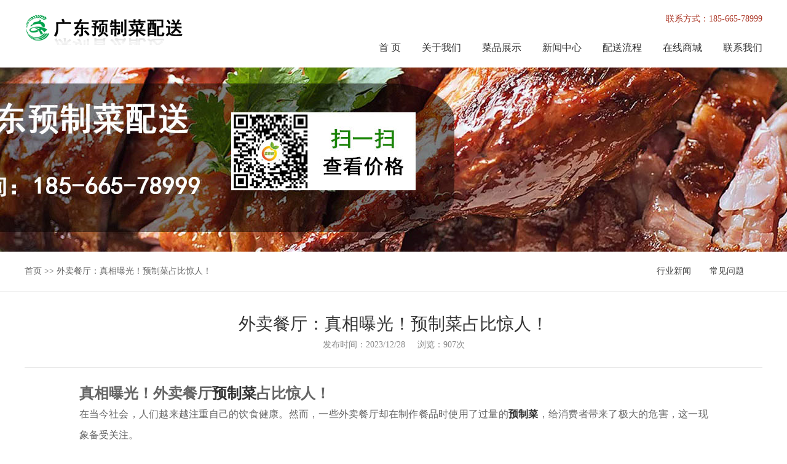

--- FILE ---
content_type: text/html
request_url: https://www.yuzhicaipeisong.cn/XingYeXinWen/2023_203.htm
body_size: 5223
content:
<!DOCTYPE html>  
<html lang="zh-cn">  
  
<head>  
    <meta charset="utf-8">  
    <meta http-equiv="X-UA-Compatible" content="IE=edge,chrome=1">  
    <meta name="viewport" content="width=device-width, initial-scale=1">  
    <title>外卖餐厅：真相曝光！预制菜占比惊人！ -广东菜咚咚供应链管理有限公司</title>  
    <meta name="keywords" content="">  
    <meta name="description" content="真相曝光！外卖餐厅预制菜占比惊人！ 
在当今社会，人们越来越注重自己的饮食健康。然而，一些外卖餐厅却在制作餐品时使用了过量的预制菜，给消费者带来了极大的危害，这一现象备受关注。 
 
外卖餐厅大量使用预制菜 
在一些外卖餐厅中，预制菜占用了">
    <link rel="stylesheet" href="/css/animate.min.css">  
    <link rel="stylesheet" href="/css/daima.css">  
    <link href="/css/css_whir.css" rel="stylesheet" type="text/css">  
    <script src="/js/html5media.min.js"></script>  
    <script type="text/javascript" src="/js/jquery-1.7.2.min.js"></script>  
    <script type="text/javascript" src="/js/wow.min.js"></script>  
  <base href="https://www.yuzhicaipeisong.cn">  
<link type="text/css" rel="icon" href="/video/favicon.ico">  
<meta name="location" content="province=广东省;city=东莞市;coord=23.02067,113.75179">  
<meta name="baidu-site-verification" content="codeva-V5fb1KeCUE" />  
<meta name="msvalidate.01" content="66659576D02B282A4B36093B98999A3B" />  
<script>  
var _hmt = _hmt || [];  
(function() {  
  var hm = document.createElement("script");  
  hm.src = "https://hm.baidu.com/hm.js?ae0f9111d8d8f1bde466e78fb8347634";  
  var s = document.getElementsByTagName("script")[0];   
  s.parentNode.insertBefore(hm, s);  
})();  
</script>  
  
    <script>  
        if (!(/msie [6|7|8|9]/i.test(navigator.userAgent))) {  
            new WOW().init();  
        };  
    </script>  
    <script src="/js/jquery.superslide.2.1.1.js"></script>  
    <link href="/css/swiper.min.css" rel="stylesheet" type="text/css">  
    <script src="/js/swiper.min.js"></script>  
    <script src="/js/swiper.animate.min.js"></script>  
</head>  
  
<body>  
    <!--top-->  
    <header class="Header wow fadeIn">  
        <div class="Contain">  
            <h1 class="Logo"><a href=''><img src="/ad/1/202314111014166891.png"></a></h1>  
            <div class="Toper">  
                <div class="tel">联系方式：<span>185-665-78999</span></div>  
                <!--PC下拉导航 s-->  
                <div class="MainNav pcnav">  
                    <ul>  
                        <li><span><a href='/'>首 页</a></span></li>  
                        <li> <span><a href="/GongSiZiLiao/2023_1.htm">关于我们</a></span>  
                            <div class="NavPull">  
                                <dl>  
                                    <dd><a href="/GongSiZiLiao/2023_1.htm">公司简介</a></dd>  
                                    <dd><a href="/GongSiZiLiao/2023_2.htm">公司文化</a></dd>  
                                    <dd><a href="/GongSiZhengJian">公司证件</a></dd>  
                                </dl>  
                            </div>  
                        </li>  
                        <li> <span><a href="/ZhongCanShiCai">菜品展示</a></span>  
                            <div class="NavPull">  
                                <dl>  
                                    <dd><a href="/ZhongCanShiCai">中餐食材</a></dd>  
                                    <dd><a href="/LiangCaiShiCai">凉菜食材</a></dd>  
                                    <dd><a href="/JiuXiWeiCanShiCai">酒席围餐食材</a></dd>  
                                    <dd><a href="/TuanCanWaiMaiZhuanQu">团餐外卖专区</a></dd>  
                                </dl>  
                            </div>  
                        </li>  
                        <li> <span><a href="/XingYeXinWen">新闻中心</a></span>  
                            <div class="NavPull">  
                                <dl>  
                                    <dd><a href="/XingYeXinWen">行业新闻</a></dd>  
                                    <dd><a href="/ChangJianWenTi">常见问题</a></dd>  
                                </dl>  
                            </div>  
                        </li>  
                        <li> <span><a href="/GongSiZiLiao/2023_4.htm">配送流程</a></span>  
                        </li>  
                        <li> <span><a href="/GongSiZiLiao/2023_3.htm">在线商城</a></span>  
                        </li>  
                        <li> <span><a href="/GongSiZiLiao/2023_5.htm">联系我们</a></span>  
                        </li>  
                    </ul>  
                </div>  
  
                <!--PC下拉导航 end-->  
            </div>  
            <!--sj下拉导航 s-->  
            <div class="MainNav mobilenav">  
                <ul>  
                    <li><span><a href='/'>首 页</a></span></li>  
                    <li><span><a href="/GongSiZiLiao/2023_1.htm">关于我们</a><em class="arr"><i></i></em></span>  
                        <dl class="NavPull">  
                            <dd><a href="/GongSiZiLiao/2023_1.htm">公司简介</a></dd>  
                            <dd><a href="/GongSiZiLiao/2023_2.htm">公司文化</a></dd>  
                            <dd><a href="/GongSiZhengJian">公司证件</a></dd>  
                        </dl>  
                    </li>  
                    <li><span><a href="/ZhongCanShiCai">菜品展示</a><em class="arr"><i></i></em></span>  
                        <dl class="NavPull">  
                            <dd><a href="/ZhongCanShiCai">中餐食材</a></dd>  
                            <dd><a href="/LiangCaiShiCai">凉菜食材</a></dd>  
                            <dd><a href="/JiuXiWeiCanShiCai">酒席围餐食材</a></dd>  
                            <dd><a href="/TuanCanWaiMaiZhuanQu">团餐外卖专区</a></dd>  
                        </dl>  
                    </li>  
                    <li><span><a href="/XingYeXinWen">新闻中心</a><em class="arr"><i></i></em></span>  
                        <dl class="NavPull">  
                            <dd><a href="/XingYeXinWen">行业新闻</a></dd>  
                            <dd><a href="/ChangJianWenTi">常见问题</a></dd>  
                        </dl>  
                    </li>  
                    <li><span><a href="/GongSiZiLiao/2023_4.htm">配送流程</a><em class="arr"><i></i></em></span>  
                    </li>  
                    <li><span><a href="/GongSiZiLiao/2023_3.htm">在线商城</a><em class="arr"><i></i></em></span>  
                    </li>  
                    <li><span><a href="/GongSiZiLiao/2023_5.htm">联系我们</a><em class="arr"><i></i></em></span>  
                    </li>  
                </ul>  
            </div>  
            <!--sj下拉导航 end-->  
            <div class="openbtn"><span></span><span></span><span></span></div>  
            <div class="closebtn"><span class="sp1"></span><span class="sp2"></span></div>  
            <div class="closebtn auto"></div>  
            <div class="mstbg"></div>  
        </div>  
    </header>  
    <!--top End-->  
  
  
  
  
 
<!--banner s-->  
<aside class="SubBan" style="background-image:url(/Images/ass.jpg);">  
</aside>  
<!--banner end-->  
<section class="Position">  
  <div class="Contain">  
    <div class="Position">  
      <div class="place"><a href="/">首页</a> >> <a>外卖餐厅：真相曝光！预制菜占比惊人！</a></div>  
      <div class="MenuList">  
        <ul>  
          <li  ><a href="/XingYeXinWen">行业新闻<i></i></a></li>  
          <li  ><a href="/ChangJianWenTi">常见问题<i></i></a></li>  
        </ul>  
      </div>  
    </div>  
  </div>  
</section>  
<section class="Contain SubPage">  
  <div class="Titleinfo wow animated fadeIn">  
    <h3 class="tit">外卖餐厅：真相曝光！预制菜占比惊人！</h3>  
    <div class="date"> <i>发布时间：2023/12/28</i><i>浏览：907次</i></div>  
  </div>  
  <div class="NewsInfo">  
    <article class="SinglePage wow animated fadeIn" id="maximg">   
      <h2>真相曝光！外卖餐厅<a href = https://www.yuzhicaipeisong.cn target=_blank><b>预制菜</b></a>占比惊人！</h2>    
<p>在当今社会，人们越来越注重自己的饮食健康。然而，一些外卖餐厅却在制作餐品时使用了过量的<a href = https://www.yuzhicaipeisong.cn target=_blank><b>预制菜</b></a>，给消费者带来了极大的危害，这一现象备受关注。</p>    
    
<h3>外卖餐厅大量使用<a href = https://www.yuzhicaipeisong.cn target=_blank><b>预制菜</b></a></h3><img src='/Upload/Images/1/202335110335018.jpg' />    
<p>在一些外卖餐厅中，<a href = https://www.yuzhicaipeisong.cn target=_blank><b>预制菜</b></a>占用了餐品成分的很大比例。这些<a href = https://www.yuzhicaipeisong.cn target=_blank><b>预制菜</b></a>往往添加了大量的调味料以及防腐剂等添加剂，对消费者的健康构成了威胁。而且，<a href = https://www.yuzhicaipeisong.cn target=_blank><b>预制菜</b></a>的制作过程不是很清洁卫生，存在一定的食品安全隐患。</p>    
    
<h3>外卖餐厅利益驱动</h3>    
<p>外卖餐厅之所以会大量使用<a href = https://www.yuzhicaipeisong.cn target=_blank><b>预制菜</b></a>，主要是为了追求自身的利益。<a href = https://www.yuzhicaipeisong.cn target=_blank><b>预制菜</b></a>的成本较低，可以节约餐厅的运营成本。此外，<a href = https://www.yuzhicaipeisong.cn target=_blank><b>预制菜</b></a>可以大量生产，使得餐厅可以在短时间内处理更多的订单。然而，这种做法却严重违背了消费者的利益，导致消费者的健康受到了损害。</p>    
    
<h3>消费者应该如何保护自己的利益</h3>    
<p>在选择外卖餐厅时，消费者应该更加关注餐厅的食品安全问题。可以选择那些注重食材新鲜、制作规范的餐厅。在点餐时，可以询问餐厅是否使用了<a href = https://www.yuzhicaipeisong.cn target=_blank><b>预制菜</b></a>，选择不使用<a href = https://www.yuzhicaipeisong.cn target=_blank><b>预制菜</b></a>的餐品。此外，消费者也可以向相关部门举报违规制作的餐厅，维护自身的合法权益。</p>    
    
<h2>结论</h2>    
<p><a href = https://www.yuzhicaipeisong.cn target=_blank><b>预制菜</b></a>成为外卖餐厅中不可忽视的问题。应该加强对餐厅的监管力度，从源头上杜绝不规范制作的行为。消费者也应该提高自身的食品安全意识，选择可靠的餐厅，保护自己的健康。</p>    
    
   
  
 
  
<p><br/></p>  
      <div class="clear"></div>  
    </article>  
    <div class="PrevNextBox wow animated fadeIn clearfix">  
      <dl class="fl">  
        <div><span>上一条：</span> <a  href='/XingYeXinWen/2023_202.htm'>外卖陷阱：预制菜背后的真相</a></div>  
      </dl>  
      <dl class="fr">  
        <div><span>下一条：</span> $NextArticle </div>  
      </dl>  
    </div>  
  </div>  
  <div class="clear"></div>  
</section>  
  
 
<footer class="Footer">  
    <div class="Contain relative">  
        <div class="Sitemap">  
            <dl>  
                <dt><a href="/GongSiZiLiao/2023_1.htm">关于我们</a></dt>  
                <dd><a href="/GongSiZiLiao/2023_1.htm">公司简介</a></dd>  
                <dd><a href="/GongSiZiLiao/2023_2.htm">公司文化</a></dd>  
                <dd><a href="/GongSiZhengJian">公司证件</a></dd>  
            </dl>  
            <dl>  
                <dt><a href="/ZhongCanShiCai">菜品展示</a></dt>  
                <dd><a href="/ZhongCanShiCai">中餐食材</a></dd>  
                <dd><a href="/LiangCaiShiCai">凉菜食材</a></dd>  
                <dd><a href="/JiuXiWeiCanShiCai">酒席围餐食材</a></dd>  
                <dd><a href="/TuanCanWaiMaiZhuanQu">团餐外卖专区</a></dd>  
            </dl>  
            <dl>  
                <dt><a href="/XingYeXinWen">新闻中心</a></dt>  
                <dd><a href="/XingYeXinWen">行业新闻</a></dd>  
                <dd><a href="/ChangJianWenTi">常见问题</a></dd>  
            </dl>  
            <dl>  
                <dt><a href="/GongSiZiLiao/2023_4.htm">配送流程</a></dt>  
            </dl>  
            <dl>  
                <dt><a href="/GongSiZiLiao/2023_3.htm">在线商城</a></dt>  
            </dl>  
            <dl>  
                <dt><a href="/GongSiZiLiao/2023_5.htm">联系我们</a></dt>  
            </dl>  
            <div class="clear"></div>  
        </div>  
        <div class="Contact">  
            <div class="share">  
                <a href="javascript:void(0);" class="wx"><img src="/ad/1/20233711103759484.jpg" class="img"></a>  
                <a href="https://wpa.qq.com/msgrd?v=3&uin=1260428812&site=qq&menu=yes" class="qq"></a>  
            </div>  
            <div class="txt">  
                <p> 联系电话：185-665-78999</p>  
                <p> 座机号码：400-0769-006</p>  
                <p> 邮箱号码：1260428812@qq.com</p>  
                <p> 公司地址：广东省东莞市东城区桑园二区10路17号</p>  
            </div>  
            <div class="ewm"><img src="/ad/1/20233711103759484.jpg">扫一扫，关注我们</div>  
        </div>  
    </div>  
    <div class="Copyright"><a href="https://www.yuzhicaipeisong.cn">https://www.yuzhicaipeisong.cn </a>&nbsp;&nbsp;Copyright © 2023 广东菜咚咚供应链管理有限公司 All Rights Reserved.&nbsp;&nbsp;  
        <a href="https://beian.miit.gov.cn/" target="_blank" rel="nofollow">粤ICP备2023136785号-5</a>&nbsp;&nbsp;  
        <a href="https://www.yuzhicaipeisong.cn">预制菜配送</a>&nbsp;&nbsp;  
        <a href="https://www.yuzhicaipeisong.cn">预制菜</a>&nbsp;&nbsp;  
        <a href="https://www.yuzhicaipeisong.cn">预制菜是什么意思</a>&nbsp;&nbsp;  
        <a href="https://www.yuzhicaipeisong.cn">什么是预制菜</a>&nbsp;&nbsp;  
<a href="https://www.yuzhicaipeisong.cn/Sitemap.xml">XML地图</a>  
    </div>  
</footer>  
  
<!--菜单 s-->  
<div class="fixedbottom clearfix">  
    <ul>  
        <li><a href='/'><img src="/images/ba1.png">首页</a></li>  
        <li><a href='/ZhongCanShiCai'><img src="/images/ba2.png">菜品展示</a></li>  
        <li><a href="tel:185-665-78999"><img src="/images/ba3.png">联系热线</a></li>  
        <li><a href='/GongSiZiLiao/2023_5.htm'><img src="/images/ba4.png">联系我们</a></li>  
    </ul>  
</div>  
<!--菜单 end-->  
<a class="cd-top"></a>  
<script type="text/javascript" src="/js/common.js"></script>  
</body>  
</html>  
  
  
 



--- FILE ---
content_type: text/css
request_url: https://www.yuzhicaipeisong.cn/css/daima.css
body_size: 804
content:
#link_main {
    padding: 15px 0;
    background: #f8f8f8;
}

#link {
    padding: 0;
    width: 90%;
    max-width: 1280px;
    margin: 0 auto;
}

.link_title {
    line-height: 40px;
    height: 40px;
    color: #fff;
}

.link_title h2 {
    background: url(../images/link.png) left center no-repeat;
    text-indent: 35px;
    font-size: 16px;
    color: #333;
    font-weight: bold;
    border-bottom: 1px dotted #dedede;
    height: 40px;
    line-height: 40px;
}

.link_body {
    color: #000;
    border-top: 0px;
    border-bottom: 0px;
}

.link_text {
    overflow: hidden;
    zoom: 1;
    padding: 8px 0 8px 0;
}

.link_text ul li {
    list-style: none;
}

.link_text ul li {
    float: left;
    text-align: center;
    padding: 1px 15px;
    overflow: hidden;
    white-space: nowrap;
}

.link_text a {
    line-height: 22px;
    color: #666;
}

@media (max-width: 1199px) {
    #link {
        width: 96%;
    }
}

@media (max-width: 991px) {
    .link_title {
        height: 40px;
        line-height: 40px;
    }
}

@media (max-width: 991px) {
    .link_title {
        height: 40px;
        line-height: 40px;
    }
}

.MonthPageMap{
display: inline-block;
}
 .MonthPageMap ul li {
    float: left;
    margin: 5px 15px !important;
    list-style: none;
    width: auto !important;
  }
 .MonthPageMap ul li  a{
    background-color: transparent;
    color: black;
}
  /* 清除浮动以防止布局问题 */
  .fMonthPageMap::after {
    content: "";
    clear: both;
    display: table;
  }


--- FILE ---
content_type: text/css
request_url: https://www.yuzhicaipeisong.cn/css/css_whir.css
body_size: 14564
content:
/*模板：Adminbuy.cn*/

body {
  margin: 0px;
  padding: 0px;
  margin: 0px auto;
  font-size: 14px;
  line-height: 24px;
  font-family: "微软雅黑";
  color: #666666;
  background: #fff;
}

ul,
li,
form,
dl,
dt,
dd,
div,
ul,
li,
h1,
h2,
h3,
h4,
h5,
h6,
p,
em,
i {
  font-style: normal;
  list-style: none;
  padding: 0px;
  margin: 0px;
}

.h1,
.h2,
.h3,
.h4,
.h5,
.h6,
.p {
  padding: 0px;
  margin: 0px;
}

select,
input,
textarea,
button {
  font-size: 14px;
  border-radius: 0;
  -webkit-border-radius: 0;
  color: #414446;
  font-family: "微软雅黑";
}

input:focus {
  outline: none;
}

input,
button,
select,
textarea {
  outline: none;
  /*-webkit-appearance:none;*/
  /*强制去除表单自带的样式*/
}

textarea {
  resize: none;
  /*-webkit-appearance:none;*/
  /*强制去除textarea自带的样式*/
}

textarea,
input,
select {
  background: none;
  border: none;
  margin: 0;
  padding: 0;
}

button {
  cursor: pointer;
  border: 0px;
}

article,
aside,
footer,
header,
hgroup,
nav,
section,
figure,
figcaption {
  display: block;
}

/*html5设置*/
figure,
figcaption {
  margin: 0px;
  padding: 0px;
}

audio,
canvas,
progress,
video {
  display: inline-block;
  vertical-align: baseline;
}

img {
  max-width: 100%;
  border: none;
  border: 0;
  vertical-align: top;
}

a {
  color: #333333;
  text-decoration: none;
  noline: -webkit-tap-highlight-color:rgba(0, 0, 0, 0);
  transition: all 0.2s linear;
  -webkit-transition: all 0.2s linear;
}

a:focus {
  outline: none;
  -moz-outline: none;
}

a:hover {
  text-decoration: none;
  color: #aa3322;
}

*:hover {
  transition: all 0.2s linear;
  -webkit-transition: all 0.2s linear;
}

.fl {
  float: left;
}

.fr {
  float: right;
}

.tc {
  text-align: center;
}

.tr {
  text-align: right;
}

.hidetxt {
  display: none;
}

.clear {
  clear: both;
}

.clearfix {
  overflow: hidden;
  _zoom: 1;
}

.Contain {
  width: 1200px;
  margin: 0px auto;
}

.relative {
  position: relative;
}

:-moz-placeholder {
  color: #999999;
}

::-moz-placeholder {
  color: #999999;
}

input:-ms-input-placeholder,
textarea:-ms-input-placeholder {
  color: #999999;
}

input::-webkit-input-placeholder,
textarea::-webkit-input-placeholder {
  color: #999999;
}

select {
  -webkit-border-radius: 0;
  -moz-border-radius: 0;
  border-radius: 0;
  -moz-background-clip: padding;
  -webkit-background-clip: padding-box;
  background-clip: padding-box;
  -webkit-appearance: none;
  -moz-appearance: none;
  appearance: none;
  cursor: pointer;
  appearance: none;
  -moz-appearance: none;
  -webkit-appearance: none;
}

select::-ms-expand {
  display: none;
}

/*Ie clear arr*/


.Scale-img {
  overflow: hidden;
  text-align: center;
  cursor: pointer;
  zoom: 1;
  overflow: hidden;
}

.Scale-img img,
.Scale-img span {
  opacity: 1;
  -webkit-transition: opacity 0.35s, -webkit-transform 0.35s;
  transition: opacity 0.35s, transform 0.35s;
}

.Scale-img:hover img,
.Scale-img:hover span {
  opacity: 1;
  -webkit-transform: scale3d(1.2, 1.2, 1);
  transform: scale3d(1.2, 1.2, 1);
  top: 0px;
  left: 0px;
}

.f_green {
  color: #12bdab;
}

.f_red {
  color: #ff0000;
}

.visible-xs,
.visible-sm,
.visible-md,
.visible-lg {
  display: none !important;
}

/*pages*/
.Pages {
  zoom: 1;
  overflow: hidden;
  text-align: center;
  color: #555;
  clear: both;
}

.Pages span {
  padding: 0px 0px;
  display: inline-block;
}

.Pages a {
  display: inline-block;
  margin: 0px 2px;
  line-height: 25px;
  background: #e8e8e8;
  text-align: center;
  color: #666666;
}

.Pages .p_page a {
  display: inline-block;
  vertical-align: middle;
}

.Pages .p_page .a_prev,
.Pages .p_page .a_next,
.Pages .p_page .a_first,
.Pages .p_page .a_end {
  display: inline-block;
  vertical-align: middle;
  padding: 0 12px;
}

.Pages .p_page .a_prev:hover,
.Pages .p_page .a_next:hover,
.Pages .p_page .a_first:hover,
.Pages .p_page .a_end:hover {
  background: #0e9cf6;
  color: #fff;
}

.Pages .p_page .num a {
  width: 25px;
  vertical-align: middle;
}

.Pages .p_page .num a:hover,
.Pages .p_page .num a.a_cur {
  background: #4173d2;
  color: #fff;
}

/*pages end*/


@media (max-width:998px) {
  body {
    padding-bottom: 55px;
  }

  .Contain {
    width: auto;
    margin: 0px 15px;
  }

  .Pages .p_page .a_prev,
  .Pages .p_page .a_next,
  .Pages .p_page .a_first,
  .Pages .p_page .a_end {
    padding: 0 6px;
  }
}


/*Top*/
.Header {
  height: 110px;
  position: relative;
  z-index: 999;
}

.Toper {
  float: right;
}

.Header .Logo {
  float: left;
  padding-top: 20px;
}

.Header .Logo img {
  width: 258px;
}

.Header .tel {
  text-align: right;
  padding-top: 16px;
  line-height: 29px;
  color: #aa3322;
}

.MainNav {
  height: 65px;
  float: right;
}

.MainNav li {
  float: left;
  position: relative;
  z-index: 1000;
  padding-left: 34px;
}

.MainNav li span a {
  color: #333333;
  font-size: 16px;
  display: block;
  text-align: center;
  line-height: 65px;
  position: relative;
}

.MainNav li:hover span a,
.MainNav li.onnav span a,
.MainNav li.onnav span .sele {
  color: #aa3322;
}

.MainNav li:last-child .SubNav {
  left: 0px;
}

.NavPull {
  display: none;
  position: absolute;
  top: 65px;
  left: -10px;
  width: 150px;
  text-align: center;
  background: #fff;
  box-shadow: 0px 5px 5px #ccc;
  line-height: 30px;
  border-radius: 0px 0px 5px 5px;
}

.NavPull dd a {
  display: block;
  border-bottom: 1px solid #e3e3e3;
  line-height: 32px;
}

.NavPull dd a:hover {
  background: #aa3322;
  color: #fff;
}

.NavPull dd:last-child a {
  border-bottom: 0px;
}

.NavPull dd:last-child a:hover {
  border-radius: 0px 0px 5px 5px;
}

.MainNav li:nth-child(2) .NavPull {
  left: 10px;
}

.mstbg {
  position: fixed;
  left: 0px;
  top: 0px;
  width: 100%;
  height: 100%;
  background: rgba(0, 0, 0, 0.4);
  z-index: 886;
  display: none;
}

.openbtn,
.closebtn {
  cursor: pointer;
  display: none;
  width: 26px;
  position: fixed;
  right: 10px;
  z-index: 999;
}

.openbtn.on {
  display: none !important;
}

.openbtn {
  position: absolute;
  right: 12px;
  top: 19px;
}

.closebtn {
  z-index: 999;
  top: 8px;
  right: 200px;
}

.closebtn.auto {
  position: fixed;
  left: 0px;
  top: 0px;
  width: 100%;
  height: 100%;
  z-index: 887;
  display: none;
}

.openbtn span,
.closebtn span {
  display: block;
  height: 2px;
  background: #333;
  margin: 4px 0px;
  transition: all 0.2s linear;
  -webkit-transition: all 0.2s linear;
}

.closebtn .sp1 {
  -webkit-transform: translate(0, 3px) rotate(45deg) !important;
  -moz-transform: translate(0, 3px) rotate(45deg) !important;
  -ms-transform: translate(0, 3px) rotate(45deg) !important;
  -o-transform: translate(0, 3px) rotate(45deg) !important;
  transform: translate(0, 3px) rotate(45deg) !important;
}

.closebtn .sp2 {
  -webkit-transform: translate(0, -3px) rotate(-45deg) !important;
  -moz-transform: translate(0, -3px) rotate(-45deg) !important;
  -ms-transform: translate(0, -3px) rotate(-45deg) !important;
  -o-transform: translate(0, -3px) rotate(-45deg) !important;
  transform: translate(0, -3px) rotate(-45deg) !important;
}

.mobilenav {
  display: none;
}

.sjhomenav {
  display: none;
}

.sjhomenav li {
  width: 25%;
  float: left;
  text-align: center;
  line-height: 36px;
}

.sjhomenav li a {
  display: block;
  background: #aa3322;
  color: #fff;
  border-left: 1px solid #e9533f;
  border-bottom: 1px solid #e9533f;
}

@media (max-width:998px) {
  .sjhomenav {
    display: block;
  }

  .Header {
    height: 60px;
  }

  .Header .Logo {
    padding-top: 8px;
  }

  .Header .Logo img {
    width: auto;
    height: 44px;
  }

  .Header .openbtn {
    display: block;
  }

  .Toper {
    display: none;
  }

  .MainNav {
    position: fixed;
    z-index: 999;
    width: 200px;
    padding-right: 0;
    height: 100%;
    overflow-y: auto;
    background: #fff;
    right: -200px;
    top: 0px;
  }

  .MainNav ul {
    margin-top: 0px;
  }

  .MainNav li {
    position: relative;
    cursor: pointer;
    float: none;
    border-bottom: 1px solid #ddd;
    width: auto;
    padding: 0;
  }

  .MainNav li span a {
    height: auto;
    display: block;
    line-height: 46px;
    height: 46px;
    padding-left: 20px;
    color: #000000;
    text-align: left;
  }

  .MainNav .arr {
    position: absolute;
    z-index: 2;
    width: 100%;
    height: 46px;
    left: 0px;
    top: 0px;
  }

  .MainNav .arr i {
    position: absolute;
    width: 17px;
    height: 10px;
    background: url(/images/arr.png);
    right: 10px;
    top: 18px;
    transition: all 0.2s linear;
    -webkit-transition: all 0.2s linear;
  }

  .MainNav li.onnav .arr i {
    dis-moz-transform: translate(0, -3px) rotate(-180deg) !important;
    -ms-transform: translate(0, -3px) rotate(-180deg) !important;
    -o-transform: translate(0, -3px) rotate(-180deg) !important;
    transform: translate(0, -3px) rotate(-180deg) !important;
  }

  .NavPull {
    width: 100%;
    position: static;
    background: #f2f2f2;
    text-align: left;
    margin-bottom: -1px;
  }

  .NavPull dd a {
    display: block;
    padding: 5px 0px 5px 40px;
    color: #333;
    font-size: 14px;
    border-bottom: 1px solid #ddd;
  }

  .NavPull dd .sub {
    position: static;
    background: none;
    display: block;
  }

  .NavPull dd .sub dd a {
    padding-left: 36px;
    line-height: 22px;
    background: url(http://demo2.92wailian.com/k482/skin/images/dot3.gif) 21px 10px no-repeat;
  }

  .pcnav {
    display: none;
  }

  .mobilenav {
    display: block;
  }
}

/*Top*/

/*Bottom*/
.Footer {
  padding: 50px 0 0 0;
  line-height: 30px;
  background: #2e2e2e;
}

.Copyright {
  background: #1f1f1f;
  color: #999999;
  text-align: center;
  padding: 10px;
}

.Footer a {
  color: #999999;
}

.Footer a:hover {
  color: #fff;
}

.Footer a.sj {
  color: #ccc;
}

.Footer a.sj:hover {
  color: #fff;
}

.Footer .share {}

.Footer .share a {
  position: relative;
  display: inline-block;
  vertical-align: middle;
  margin-right: 10px;
  width: 30px;
  height: 30px;
  background: #4c4c4c url(../images/share.png) no-repeat;
  border-radius: 50%;
}

.Footer .share a.sina {
  background-position: 0px top;
}

.Footer .share a.wx {
  background-position: -30px top;
}

.Footer .share a.qq {
  background-position: -60px top;
}

.Footer .share a:hover {
  background-color: #aa3322;
}

.Footer .share .img {
  max-width: none;
  border: 5px solid #fff;
  width: 0px;
  height: 0px;
  position: absolute;
  bottom: 30px;
  left: 0px;
  filter: alpha(opacity=0);
  -moz-opacity: 0;
  opacity: 0;
  transition: all 0.2s linear;
  -webkit-transition: all 0.2s linear;
}

.Footer .share a:hover .img {
  width: 120px;
  height: 120px;
  filter: alpha(opacity=100);
  -moz-opacity: 1;
  opacity: 1;
  left: -50px;
}

.Footer .Sitemap {
  border-right: 1px solid #494949;
  margin-right: 364px;
  margin-bottom: 32px;
}

.Footer .Sitemap dl {
  width: 14.285%;
  float: left;
  line-height: 27px;
}

.Footer .Sitemap dl dt {
  line-height: 37px;
  font-size: 16px;
  color: #fff;
}

.Footer .Sitemap dl dt a {
  color: #fff;
}

.Footer .Sitemap dl a {
  color: #888;
}

.Footer .Sitemap dl a:hover {
  color: #aa3322;
}

.Footer .Contact {
  position: absolute;
  right: 0px;
  color: #d5d5d5;
  padding: 0 120px 0 25px;
  width: 214px;
  top: 0px;
}

.Footer .Contact .txt {
  line-height: 26px;
  padding-top: 15px;
  font-size: 12px;
  color: #838282;
}

.Footer .Contact .txt a {
  color: #838282;
}

.Footer .Contact .ewm {
  color: #838282;
  font-size: 12px;
  position: absolute;
  right: 0px;
  top: 0px;
  width: 100px;
  text-align: center;
}

.Footer .Contact .ewm img {
  display: block;
  margin: 0px auto;
  border: 6px solid #fff;
}

.Footer .Links {
  clear: both;
  border-top: 1px solid #494949;
  padding: 6px 0 6px 100px;
  position: relative;
}

.Footer .Links .tits {
  position: absolute;
  left: 0px;
  top: 6px;
  font-size: 16px;
  color: #fff;
}

.Footer .Links a {
  color: #888888;
  display: inline-block;
  margin-right: 15px;
}

.Footer .Links a:hover {
  color: #fff;
}

.sitemapa {
  color: #fff !important;
  font-size: 16px;
}

.sitemapa:hover {
  color: #aa3322 !important;
}

.cd-top {
  overflow: hidden;
  visibility: hidden;
  opacity: 0;
  -webkit-transition: all 0.3s;
  -moz-transition: all 0.3s;
  transition: all 0.3s;
  height: 0px;
  width: 35px;
  position: fixed;
  right: 0px;
  bottom: 60px;
  border-radius: 50%;
  box-shadow: 0px 0px 10px #ccc;
}

.cd-top.cd-is-visible {
  visibility: visible;
  opacity: 1;
  background: url(../images/top.gif) center center no-repeat;
  height: 35px;
  cursor: pointer;
}

.fixedbottom {
  display: none;
  background: #aa3322;
  position: fixed;
  z-index: 9999;
  width: 100%;
  left: 0px;
  bottom: 0px;
  height: 55px;
}

.fixedbottom li {
  width: 25%;
  float: left;
  text-align: center;
}

.fixedbottom li a {
  color: #fff;
  display: block;
  border-right: 1px solid #6daada;
  padding-top: 8px;
  height: 47px;
  line-height: 20px;
}

.fixedbottom li:last-child a {
  border-right: 0;
}

.fixedbottom li img {
  width: 25px;
  display: block;
  margin: 0px auto;
}

@media (max-width:998px) {
  .fixedbottom {
    display: block;
  }

  .sharet {
    display: none;
  }

  .Footer {
    padding-top: 25px;
  }

  .Footer .Sitemap {
    display: none;
  }

  .Footer .Contact {
    position: static;
    padding: 0 0 25px 0;
  }
}

.cd-top {
  overflow: hidden;
  visibility: hidden;
  opacity: 0;
  -webkit-transition: all 0.3s;
  -moz-transition: all 0.3s;
  transition: all 0.3s;
  height: 0px;
  width: 35px;
  position: fixed;
  right: 0px;
  bottom: 60px;
  border-radius: 50%;
  box-shadow: 0px 0px 10px #ccc;
}

.cd-top.cd-is-visible {
  visibility: visible;
  opacity: 1;
  background: url(../images/top.gif) center center no-repeat;
  height: 35px;
  cursor: pointer;
}

/*Bottom*/

/*首页*/
.HomeBan {
  position: relative;
  overflow: hidden;
}

.HomeBan .txt {
  position: absolute;
  width: 1200px;
  left: 50%;
  top: 40%;
  margin-left: -600px;
  text-align: center;
}

.HomeBan .bd li {}

.HomeBan .prev {
  cursor: pointer;
  left: -100px;
  width: 100px;
  height: 100px;
  background: url(../images/btn_left.png);
  transition: all 0.2s linear;
  -webkit-transition: all 0.2s linear;
  z-index: 100;
  position: absolute;
  top: 50%;
  margin-top: -50px;
}

.HomeBan .next {
  cursor: pointer;
  right: -100px;
  width: 100px;
  height: 100px;
  background: url(../images/btn_right.png);
  transition: all 0.2s linear;
  -webkit-transition: all 0.2s linear;
  z-index: 100;
  position: absolute;
  top: 50%;
  margin-top: -50px;
}

.HomeBan:hover .prev {
  left: 0;
}

.HomeBan:hover .next {
  right: 0;
}

.HomeBan .hd {
  position: absolute;
  overflow: hidden;
  width: 100%;
  left: 0px;
  height: 14px;
  line-height: 100px;
  z-index: 2;
  text-align: center;
  bottom: 25px;
}

.HomeBan .hd li {
  width: 6px;
  height: 6px;
  opacity: 1;
  border: 3px solid #fff;
  background: none;
  cursor: pointer;
  display: inline-block;
  *display: inline;
  zoom: 1;
  border-radius: 50%;
  margin: 0 6px;
}

.HomeBan .hd li.on {
  background: #aa3322;
  border: 3px solid #aa3322;
}

#homeban .txt {
  position: absolute;
  width: 1200px;
  left: 50%;
  top: 40%;
  margin-left: -600px;
  text-align: center;
}

#homeban .swiper-slide {}

#homeban .swiper-button-prev {
  left: -100px;
  width: 100px;
  height: 100px;
  background: url(../images/btn_left.png);
  transition: all 0.2s linear;
  -webkit-transition: all 0.2s linear;
}

#homeban .swiper-button-next {
  right: -100px;
  width: 100px;
  height: 100px;
  background: url(../images/btn_right.png);
  transition: all 0.2s linear;
  -webkit-transition: all 0.2s linear;
}

#homeban:hover .swiper-button-prev {
  left: 0;
}

#homeban:hover .swiper-button-next {
  right: 0;
}

#homeban .swiper-pagination-bullet {
  width: 6px;
  height: 6px;
  opacity: 1;
  border: 3px solid #fff;
  background: none;
}

#homeban .swiper-pagination-bullet-active {
  background: #aa3322;
  border: 3px solid #aa3322;
}

#homeban .swiper-pagination {
  bottom: 25px;
}

@media (max-width:998px) {

  /*.HomeBan{ display:none;}*/
  /*#homeban{ display:block;}	*/
  .HomeBan .bd li {}

  .HomeBan .prev {
    left: 0px;
    width: 40px;
    height: 40px;
    margin-top: -20px;
    background-size: contain;
  }

  .HomeBan .next {
    cursor: pointer;
    right: 0px;
    width: 40px;
    height: 40px;
    margin-top: -20px;
    background-size: contain;
  }

  #homeban .txt {
    width: 50%;
    left: 25%;
    top: 40%;
    margin-left: 0px;
  }

  #homeban .swiper-button-prev {
    display: none;
  }

  #homeban .swiper-button-next {
    display: none;
  }

  .Footer {
    padding: 10px 0;
    line-height: 20px;
    font-size: 12px;
  }

  .Footer .share {
    display: none;
  }

  .Copyright {
    float: none;
    text-align: center;
  }
}

@media (max-width:648px) {

  .cd-top {
    bottom: 85px;
  }
}

.HomeTit {
  text-align: center;
  padding-top: 46px;
}

.HomeTit h2 {
  line-height: 81px;
  font-size: 34px;
  color: #000000;
}

.HomeTit h2 i {
  display: block;
  width: 25px;
  height: 50px;
  margin: 0px auto;
  border-top: 2px solid #000000;
}

.HomeAbout {
  padding-top: 70px;
  padding-bottom: 70px;
}

.HomeAbout .Video {
  width: 46%;
  position: relative;
  float: left;
}

.HomeAbout .Video .bg {
  position: absolute;
  right: -10px;
  bottom: -10px;
  background: #edf2f6;
  width: 100%;
  height: 100%;
}

.HomeAbout .Video img {
  width: 100%;
  display: block;
  height: 450px;
}

.HomeAbout .Video video {
  background: #000;
  width: 100%;
  height: 450px;
  display: block;
  position: relative;
  z-index: 1;
}

.HomeAbout .Video .playbtn {
  background: rgba(0, 0, 0, 0.4) url(../images/play.png) center center no-repeat;
  width: 100%;
  height: 100%;
  position: absolute;
  left: 0%;
  top: 0%;
  display: block;
  z-index: 100;
  transition: all 0.2s linear;
  -webkit-transition: all 0.2s linear;
}

.HomeAbout .Video:hover .playbtn {
  background: rgba(0, 0, 0, 0.2) url(../images/play2.png) center center no-repeat;
}

.HomeAbout .Video a.play {
  width: 100%;
  height: 100%;
  position: absolute;
  left: 0px;
  top: 0px;
  z-index: 2;
}

.HomeAbout .Video a:hover i {
  filter: alpha(opacity=50);
  -moz-opacity: 0.5;
  opacity: 0.5;
}

.HomeAbout .Info {
  width: 49%;
  float: right;
}

.HomeAbout .Info .tithead {
  height: 120px;
  margin-bottom: 46px;
  background: url(../images/abouttitbg.gif) 0px center no-repeat;
  position: relative;
}

.HomeAbout .Info .tithead h2 {
  position: absolute;
  left: 42px;
  top: 38px;
  font-size: 30px;
  color: #000;
}

.HomeAbout .Info .tithead h2 span {
  display: block;
  padding-left: 31px;
  color: #bbbbbb;
  font-size: 14px;
  font-weight: normal;
  text-transform: uppercase;
  line-height: 34px;
}

.HomeAbout .Info .txt {
  font-size: 16px;
  line-height: 35px;
  overflow: hidden;
  height: 140px;
  text-overflow: ellipsis;
  display: -webkit-box;
  /*-webkit-line-clamp: 2;*/
  -webkit-box-orient: vertical;
}

.HomeAbout .Info .nav {
  border-top: 1px solid #eceef0;
  margin-top: 10px;
  padding: 32px 0 45px;
}

.HomeAbout .Info .nav li {
  width: 25%;
  text-align: center;
  float: left;
}

.HomeAbout .Info .nav li a {
  font-size: 15px;
  color: #666666;
}

.HomeAbout .Info .nav li a:hover {
  font-size: 15px;
  color: #aa3322;
}

.HomeAbout .Info .nav li a i {
  margin-right: 10px;
  width: 20px;
  height: 20px;
  display: inline-block;
  vertical-align: middle;
  background: url(../images/aboutico.png) no-repeat;
}

.HomeAbout .Info .nav li.l1 a i {
  background-position: 0px top;
}

.HomeAbout .Info .nav li.l2 a i {
  background-position: -20px top;
}

.HomeAbout .Info .nav li.l3 a i {
  background-position: -40px top;
}

.HomeAbout .Info .nav li.l4 a i {
  background-position: -60px top;
}

.HomeAbout .Info .nav li.l1:hover a i {
  background-position: 0px -20px;
}

.HomeAbout .Info .nav li.l2:hover a i {
  background-position: -20px -20px;
}

.HomeAbout .Info .nav li.l3:hover a i {
  background-position: -40px -20px;
}

.HomeAbout .Info .nav li.l4:hover a i {
  background-position: -60px -20px;
}

.HomeAbout .Info a.more {
  display: block;
  text-align: center;
  color: #fff;
  font-size: 15px;
  background: #aa3322;
  width: 130px;
  line-height: 40px;
}

.HomeAbout .Info a:hover.more {
  background: #aa3322;
}

@media (max-width:998px) {
  .HomeAbout {
    padding-top: 20px;
    padding-bottom: 20px;
  }

  .HomeTit {
    padding-top: 20px;
  }

  .HomeTit h2 {
    line-height: 40px;
    font-size: 18px;
    color: #000000;
  }

  .HomeTit h2 i {
    height: 30px;
  }
}

@media (max-width:640px) {
  .HomeAbout .Video {
    width: auto;
    float: none;
    margin-bottom: 18px;
  }

  .HomeAbout .Video img {
    height: 200px;
  }

  .HomeAbout .Video video {
    height: 200px;
  }

  .HomeAbout .Info {
    width: auto;
    float: none;
  }

  .HomeAbout .Info .tithead {
    height: 80px;
    margin-bottom: 18px;
    background: url(../images/abouttitbg.gif) 0px center no-repeat;
    background-size: contain;
  }

  .HomeAbout .Info .tithead h2 {
    font-size: 18px;
    top: 20px;
  }

  .HomeAbout .Info .txt {
    font-size: 14px;
    line-height: 24px;
    height: 124px
  }

  .HomeAbout .Info .nav {
    margin-top: 15px;
    padding: 20px 0;
  }

  .HomeAbout .Info .nav li {
    width: 23%;
    float: none;
    display: inline-block;
    *display: inline;
    zoom: 1;
  }

  .HomeAbout .Info .nav li a i {
    margin: 0px auto;
    display: block;
  }

  .HomeAbout .Info a.more {
    margin: 0px auto;
  }
}

.HomeBusiness {
  background: url(../images/v2.jpg) center center no-repeat;
  padding-bottom: 40px;
}

.HomeBusiness .HomeTit h2 {
  color: #fff;
}

.HomeBusiness .HomeTit h2 i {
  border-top: 2px solid #fff;
}

.HomeBusiness li {
  width: 16.6666%;
  float: left;
  text-align: center;
}

.HomeBusiness .swiper-slide {
  text-align: center;
  padding-bottom: 25px;
}

.HomeBusiness .ico {
  width: 70%;
  height: 140px;
  margin: 0px auto 25px;
  position: relative;
}

.HomeBusiness .i1,
.HomeBusiness .i2 {
  width: 100%;
  position: absolute;
  left: 0;
  top: 0px;
}

.HomeBusiness .i1 {
  transition: 400ms;
}

.HomeBusiness .i2 {
  -webkit-transform: scale(0);
  transform: scale(0);
  opacity: 0;
  filter: alpha(opacity=0);
  transition: 500ms;
}

.HomeBusiness p {
  height: 30px;
  line-height: 15px;
}

.HomeBusiness .swiper-slide:hover .i2 {
  -webkit-transform: scale(1);
  transform: scale(1);
  opacity: 1;
  filter: alpha(opacity=100);
}

.HomeBusiness .swiper-slide:hover .i1 {
  opacity: 0;
  filter: alpha(opacity=0);
  -webkit-transform: scale(1.2);
  transform: scale(1.2);
}

.HomeBusiness .swiper-slide a {
  color: #fff;
  font-size: 16px;
}

.HomeBusiness .swiper-button-prev {
  left: 0px;
  width: 28px;
  height: 28px;
  background: url(../images/proarr.png) center center no-repeat;
}

.HomeBusiness .swiper-button-next {
  right: 0px;
  width: 28px;
  height: 28px;
  background: url(../images/proarr2.png) center center no-repeat;
}

.HomeBusiness .swiper-button-prev.swiper-button-disabled,
.HomeBusiness .swiper-button-next.swiper-button-disabled {
  opacity: 0.5;
}

.HomeBusiness .s2 {
  display: none;
}

@media (max-width:998px) {
  .HomeBusiness .swiper-slide a {
    font-size: 14px;
  }

  .HomeBusiness .ico {
    height: 100px;
  }
}

@media (max-width:768px) {
  .HomeBusiness .ico {
    height: 150px;
  }

  .HomeBusiness .s2 {
    display: block;
  }

  .HomeBusiness .s1 {
    display: none;
  }
}

@media (max-width:640px) {
  .HomeBusiness .ico {
    height: 130px;
  }

  .HomeBusiness .swiper-slide a {
    font-size: 12px;
  }
}

@media (max-width:568px) {
  .HomeBusiness .ico {
    height: 90px;
  }
}

@media (max-width:480px) {
  .HomeBusiness .ico {
    height: 79px;
  }
}

@media (max-width:380px) {
  .HomeBusiness .ico {
    height: 65px;
  }
}


.Pronav {
  padding-bottom: 47px;
  text-align: center;
}

.Pronav li {
  display: inline-block;
  *display: inline;
  zoom: 1;
  font-size: 16px;
  padding: 0 5px 5px;
  cursor: pointer;
}

.Pronav li a {
  color: #aa3322;
  display: block;
  border: 1px solid #aa3322;
  width: 99px;
  line-height: 32px;
  border-radius: 16px;
}

.Pronav li.on a {
  background: #aa3322;
  border-right: 1px solid #aa3322;
  color: #fff;
}

.AllPro {
  padding-bottom: 69px;
}

.probox {
  padding:
}

.probox .swiper-container {
  padding: 0 18px;
}

.probox .swiper-slide {
  width: 398px;
  float: left;
}

.probox .swiper-slide .box {
  width: 380px;
  height: 360px;
  margin: 0px;
  position: relative;
}

.probox .swiper-slide .bg {
  position: absolute;
  width: 200px;
  height: 100px;
  right: 0px;
  bottom: 0px;
  background: #aa3322;
}

.probox .swiper-slide .img {
  width: 370px;
  height: 350px;
  overflow: hidden;
  position: relative;
  z-index: 2;
}

.probox .swiper-slide .img span {
  background-position: center center;
  background-repeat: no-repeat;
  background-size: cover;
  position: absolute;
  left: 0px;
  top: 0px;
  width: 100%;
  height: 100%;
}

.probox .swiper-slide .tits {
  background: rgba(0, 0, 0, 0.6);
  width: 97.5%;
  bottom: 10px;
  left: 0px;
  position: absolute;
  line-height: 50px;
  font-size: 16px;
  color: #fff;
  z-index: 2;
  font-weight: bold;
  text-align: center;
  transition: all 0.2s linear;
  -webkit-transition: all 0.2s linear;
}

.probox .swiper-slide .info {
  background: rgba(0, 0, 0, 0.6);
  width: 87.5%;
  height: 350px;
  padding: 0 5%;
  position: absolute;
  left: 0px;
  top: 0px;
  z-index: 2;
  color: #fff;
  filter: alpha(opacity=0);
  -moz-opacity: 0;
  opacity: 0;
  transition: all 0.2s linear;
  -webkit-transition: all 0.2s linear;
}

.probox .swiper-slide .info .tit {
  padding: 76px 0 23px;
  font-size: 16px;
}

.probox .swiper-slide .info .p {
  overflow: hidden;
  margin: 23px 0 31px;
  text-overflow: ellipsis;
  display: -webkit-box;
  -webkit-line-clamp: 4;
  -webkit-box-orient: vertical;
  filter: alpha(opacity=60);
  -moz-opacity: 0.6;
  opacity: 0.6;
}

.probox .swiper-slide .info .more {
  font-weight: bold;
  background: url(../images/more.png) right center no-repeat;
  padding-right: 33px;
}

.probox .swiper-slide:hover .info {
  filter: alpha(opacity=100);
  -moz-opacity: 1;
  opacity: 1;
}

.probox .swiper-slide:hover .tits {
  bottom: -25px;
  filter: alpha(opacity=0);
  -moz-opacity: 0;
  opacity: 0;
}

.probox .swiper-button-prev {
  left: -8px;
  width: 28px;
  height: 28px;
  background: url(../images/casearr.png) center center no-repeat;
}

.probox .swiper-button-next {
  right: -8px;
  width: 28px;
  height: 28px;
  background: url(../images/casearr2.png) center center no-repeat;
}

.probox .swiper-button-prev.swiper-button-disabled,
.HomeBusiness .swiper-button-next.swiper-button-disabled {
  opacity: 0.5;
}


@media (max-width:998px) {
  .Pronav {
    padding-bottom: 20px;
  }

  .Pronav li {
    padding-bottom: 5px;
  }

  .Pronav li {
    font-size: 14px;
    padding-left: 1px;
    padding-right: 1px;
  }

  .probox .swiper-slide {
    width: 235px;
  }

  .probox .swiper-slide .bg {
    display: none;
  }

  .probox .swiper-slide .box {
    width: 220px;
    height: auto;
  }

  .probox .swiper-slide .img {
    width: 100%;
    height: 200px
  }

  .probox .swiper-slide .info {
    display: none;
  }

  .probox .swiper-slide .tits {
    width: 100%;
    bottom: 0px;
    font-size: 14px;
    line-height: 35px;
  }

  .probox .swiper-slide:hover .tits {
    bottom: 0px;
    filter: alpha(opacity=1);
    -moz-opacity: 1;
    opacity: 1;
  }

  .AllPro {
    padding-bottom: 20px;
  }
}

@media (max-width:640px) {
  .Pronav li a {
    width: auto;
    padding: 0 10px;
    min-width: 60px;
    line-height: 28px;
  }

  .probox .swiper-slide {
    width: 50%;
  }

  .probox .swiper-slide .box {
    width: auto;
    margin: 0 10px;
  }

  .probox .swiper-slide .img {
    height: 150px
  }

  .probox .swiper-container {
    padding: 0 0px;
  }
}


.HomeProcess {
  background: url(../images/v2.jpg) center center no-repeat;
  background-size: cover;
  padding-bottom: 40px;
}

.HomeProcess .HomeTit h2 {
  color: #fff;
}

.HomeProcess .HomeTit h2 i {
  border-top: 2px solid #fff;
}

.HomeProcess ul {
  margin-left: -4%;
}

.HomeProcess li {
  width: 29.333%;
  padding: 43px 0 0 4%;
  float: left;
  text-align: center;
}

.HomeProcess .ico {
  width: 85px;
  height: 85px;
  position: absolute;
  top: -43px;
  left: 50%;
  margin-left: -42px;
}

.HomeProcess .i1,
.HomeProcess .i2 {
  width: 85px;
  height: 85px;
  position: absolute;
  left: 0;
  top: 0px;
}

.HomeProcess .i1 {
  transition: 400ms;
}

.HomeProcess .i2 {
  -webkit-transform: scale(0);
  transform: scale(0);
  opacity: 0;
  filter: alpha(opacity=0);
  transition: 500ms;
}

.HomeProcess li:hover .i2 {
  -webkit-transform: scale(1);
  transform: scale(1);
  opacity: 1;
  filter: alpha(opacity=100);
}

.HomeProcess li:hover .i1 {
  opacity: 0;
  filter: alpha(opacity=0);
  -webkit-transform: scale(1.2);
  transform: scale(1.2);
}

.HomeProcess li .box {
  position: relative;
  width: 290px;
  height: 290px;
  border-radius: 50%;
  margin: 0px auto;
}

.HomeProcess li.li1 .box {
  background: #fff url(../images/lcbg1.png);
}

.HomeProcess li.li2 .box {
  background: #fff url(../images/lcbg2.png);
}

.HomeProcess li.li3 .box {
  background: #fff url(../images/lcbg3.png);
}

.HomeProcess li .tit {
  font-size: 18px;
  color: #333;
  padding: 88px 0px 34px;
}

.HomeProcess li .p {
  margin: 0 39px 51px;
  height: 95px;
  color: #666;
  overflow: hidden;
  text-overflow: ellipsis;
  display: -webkit-box;
  -webkit-line-clamp: 4;
  -webkit-box-orient: vertical;
}

.HomeProcess li .more {
  display: none;
  width: 130px;
  line-height: 38px;
  margin: 0px auto;
  text-align: center;
  color: #fff;
  background: #aa3322;
  border-radius: 20px;
}

.HomeProcess li:hover .box {
  box-shadow: 0 0 20px #004182;
}

@media (max-width:998px) {
  .HomeProcess ul {
    margin: 0;
  }

  .HomeProcess li {
    padding-top: 0;
  }

  .HomeProcess li .tit {
    font-size: 14px;
    padding: 68px 0 12px;
    height: 30px;
    line-height: 15px;
    color: #fff;
  }

  .HomeProcess .ico {
    width: 60px;
    height: 60px;
    top: 0px;
    margin-left: -30px;
  }

  .HomeProcess .i1,
  .HomeProcess .i2 {
    width: 60px;
    height: 60px;
  }

  .HomeProcess li .box {
    width: auto;
    height: auto;
    border-radius: 0;
  }

  .HomeProcess li .p {
    margin: 0 0px 5px;
    height: auto;
    line-height: 20px;
    font-size: 12px;
    color: #fff;
    overflow: hidden;
    text-overflow: ellipsis;
    display: -webkit-box;
    -webkit-line-clamp: 8;
    -webkit-box-orient: vertical;
  }

  .HomeProcess li.li1 .box {
    background: none;
  }

  .HomeProcess li.li2 .box {
    background: none;
  }

  .HomeProcess li.li3 .box {
    background: none;
  }

  .HomeProcess li:hover .box {
    box-shadow: 0 0 0 #fff;
  }
}

@media (max-width:640px) {
  .HomeProcess li .tit {
    font-size: 12px;
  }

  .HomeProcess li .more {
    width: 90px;
    line-height: 30px;
  }
}

@media (max-width:560px) {
  /*.HomeProcess li { width:auto; padding-left:0; padding-top:20px; float:none;}
*/
  /*.HomeProcess li .p{height:auto;}*/
}

.Newsnav {
  height: 86px;
  text-align: center;
}

.Newsnav li {
  display: inline-block;
  *display: inline;
  zoom: 1;
  font-size: 16px;
  padding: 0 5px;
  cursor: pointer;
}

.Newsnav li a {
  color: #aa3322;
  display: block;
  border: 1px solid #aa3322;
  width: 118px;
  line-height: 32px;
  border-radius: 16px;
}

.Newsnav li.on a {
  background: #aa3322;
  border-right: 1px solid #aa3322;
  color: #fff;
}

.HomeNews {
  padding-bottom: 82px;
}

.HomeNews .slide {
  height: 366px;
  position: relative;
  padding-left: 38%;
}

.HomeNews .slide ul {
  border: 2px solid #efefef;
  height: 362px;
}

.HomeNews .slide .first {
  position: absolute;
  left: 0px;
  top: 0px;
  background: #f8f8f8;
  height: 366px;
  width: 36.5%;
}

.HomeNews .slide .first .img {
  height: 216px;
  overflow: hidden;
  position: relative;
}

.HomeNews .slide .first .img span {
  background-position: center center;
  background-repeat: no-repeat;
  background-size: cover;
  position: absolute;
  left: 0px;
  top: 0px;
  width: 100%;
  height: 100%;
}

.HomeNews .slide .first .tit {
  text-align: left;
  line-height: 38px;
  font-size: 18px;
  margin: 17px 10px 12px;
}

.HomeNews .slide .first .p {
  text-align: left;
  color: #959595;
  overflow: hidden;
  margin: 0 10px;
  text-overflow: ellipsis;
  display: -webkit-box;
  -webkit-line-clamp: 2;
  -webkit-box-orient: vertical;
}

.HomeNews .slide .li {
  height: 85px;
  padding: 27px 20px 0 126px;
  position: relative;
}

.HomeNews .slide .li .date {
  text-align: right;
  position: absolute;
  background: url(../images/line.gif) right top no-repeat;
  top: 56px;
  left: 0px;
  width: 94px;
  padding-right: 14px;
  color: #606060;
  font-size: 12px;
}

.HomeNews .slide .li .date i {
  display: block;
  font-size: 26px;
  color: #3d3d3d;
}

.HomeNews .slide .li .tit {
  line-height: 38px;
  font-size: 16px;
}

.HomeNews .slide .li .p {
  line-height: 20px;
  color: #959595;
  overflow: hidden;
  text-overflow: ellipsis;
  display: -webkit-box;
  -webkit-line-clamp: 2;
  -webkit-box-orient: vertical;
}

@media (max-width:998px) {
  .HomeNews {
    padding-bottom: 20px;
  }

  .HomeNews .slide {
    height: auto;
    padding-left: 0;
  }

  .HomeNews .slide ul {
    height: auto;
  }

  .HomeNews .slide .first {
    margin-bottom: 5px;
    position: static;
    height: auto;
    width: auto;
    padding-bottom: 15px;
  }

  .HomeNews .slide .first .tit {
    line-height: 26px;
    overflow: hidden;
    font-size: 16px;
    margin: 17px 10px 0px;
  }

  .HomeNews .slide .li {
    padding: 0px 20px 0 92px;
    height: 90px;
  }

  .HomeNews .slide .li .date {
    top: 56px;
    left: 0px;
    width: 65px;
    top: 10px;
  }

  .HomeNews .slide .li .date i {
    font-size: 18px;
  }

  .HomeNews .slide .li .tit {
    overflow: hidden;
    height: 38px;
  }

  .HomeNews .slide .li .p {
    font-size: 12px;
  }
}

@media (max-width:640px) {
  .HomeNews .slide .first .img {
    height: 150px;
  }

  .Newsnav {
    height: 58px;
  }

  .Newsnav li a {
    width: 100px;
    line-height: 28px;
  }
}




/*栏目页*/
.SubPage {
  height: auto !important;
  height: 280px;
  min-height: 280px;
  padding: 40px 0px 50px;
}

.SubBan {
  height: 300px;
  position: relative;
  background-position: center center;
  background-repeat: no-repeat;
  background-size: cover;
}

.SubBan .txt {
  position: absolute;
  text-transform: uppercase;
  width: 280px;
  left: 50%;
  margin-left: -550px;
  color: #fff;
  top: 30%;
  text-shadow: 0 3px 2px #aa3322;
  background: rgba(0, 0, 0, 0.5);
  text-align: center;
  padding-top: 10px;
}

.SubBan .txt h2 {
  font-size: 42px;
  line-height: 60px;
  font-weight: normal;
  font-family: "黑体";
}

.SubBan .txt p {
  font-size: 18px;
  font-family: Arial, Helvetica, sans-serif;
  text-transform: uppercase;
}

.SubBan .txt p i {
  display: block;
  width: 30px;
  height: 18px;
  border-bottom: 2px solid #aa3322;
}

.Position {
  overflow: hidden;
  border-bottom: 1px solid #e3e3e3;
  height: 65px;
  line-height: 64px;
}

.Position .place {
  float: left;
  color: #666666;
}

.Position .place a {
  color: #666666;
}

.Position .place a:hover,
.Position .place span {
  color: #aa3322;
}

.Position .place a.home {
  height: 65px;
  vertical-align: middle;
  display: inline-block;
  background: url(../images/dj-home.png) center center no-repeat;
  width: 58px;
  border-left: 1px solid #e3e3e3;
  border-right: 1px solid #e3e3e3;
  margin-right: 25px;
}

.MenuList {
  float: right;
}

.MenuList li {
  float: left;
  margin-right: 30px;
}

.MenuList li a {
  color: #444444;
  display: block;
  position: relative;
}

.MenuList li a i {
  position: absolute;
  width: 0;
  left: 50%;
  height: 1px;
  bottom: -1px;
  background: #aa3322;
  transition: all 0.2s linear;
  -webkit-transition: all 0.2s linear;
}

.MenuList li a:hover {
  color: #aa3322;
}

.MenuList li.onli a {
  color: #aa3322;
  font-weight: bold;
}

.MenuList li.onli a i,
.MenuList li:hover a i {
  width: 100%;
  left: 0;
}

.SubMenu {
  text-align: left;
  padding-bottom: 30px;
}

.SubMenu li {
  text-align: center;
  display: inline-block;
  *display: inline;
  zoom: 1;
  margin-bottom: 5px;
}

.SubMenu li a {
  color: #444444;
  display: block;
  position: relative;
  min-width: 148px;
  padding: 5px 10px;
  background: #f2f1f1;
}

.SubMenu li a:hover,
.SubMenu li.onli a {
  color: #fff;
  background: #aa3322;
}

.SinglePage {
  word-wrap: break-word;
  line-height: 34px;
  font-size: 16px;
  word-break: normal;
  text-align: justify;
}

.NewsInfo {
  max-width: 1023px;
  margin: 0px auto;
}

.TitSub {
  text-align: center;
}

.TitSub h2 {
  line-height: 60px;
  font-size: 26px;
  color: #333;
}

.TitSub h2 i {
  display: block;
  width: 30px;
  height: 50px;
  margin: 0px auto;
  border-top: 3px solid #4173d2;
}

@media (max-width:998px) {
  .SubBan {
    height: 120px;
  }

  .SubBan .txt {
    width: 180px;
    left: 6%;
    top: 15%;
    margin-left: 0px;
  }

  .SubBan .txt h2 {
    font-size: 18px;
    line-height: 30px;
  }

  .SubBan .txt p {
    font-size: 14px;
    font-family: Arial, Helvetica, sans-serif;
    text-transform: uppercase;
  }

  .Position {
    height: auto;
    line-height: 30px;
  }

  .Position .place {
    float: none;
    color: #666666;
    border-bottom: 1px solid #e3e3e3;
    border-right: 1px solid #e3e3e3;
  }

  .Position .place a.home {
    height: 40px;
    width: 40px;
    margin-right: 10px;
  }

  .MenuList {
    float: none;
    clear: both;
    text-align: center;
  }

  .MenuList li {
    display: inline-block;
    *display: inline;
    zoom: 1;
    float: none;
    margin: 0 10px;
  }

  .TitSub h2 {
    line-height: 40px;
    font-size: 18px;
  }

  .TitSub h2 i {
    height: 20px;
  }

  .SubPage {
    padding: 20px 0px 20px;
  }

  .SubMenu {
    padding: 0;
  }

  .SubMenu li a {}

}

@media (max-width:560px) {
  .SubMenu {
    margin: 0 0 0 -2%;
  }

  .SubMenu li {
    float: left;
    width: 48%;
    margin: 0 0 2% 2%;
  }

  .SubMenu li a {
    max-width: 100%;
    padding: 5px 0;
  }
}


/*关于*/
.Img-Left {
  width: 400px;
  float: right;
}

.Img-Left .img {
  padding: 0 0px 0px 0;
  position: relative;
}

.Img-Left .img img {
  width: 100%;
  height: 550px;
  display: block;
  position: relative;
  z-index: 1;
}

.Img-Left .img .line {
  position: absolute;
  border: 4px solid #aa3322;
  width: 98%;
  height: 98%;
  right: -10px;
  bottom: -10px;
}

.Info-Right {
  width: 750px;
  float: left;
  font-size: 16px;
  line-height: 34px;
}

.companytit {
  font-size: 30px;
  color: #aa3322;
  margin-bottom: 10px;
}

.companytit span {
  font-size: 12px;
  color: #cecece;
  display: block;
  text-transform: uppercase;
}

.companytit span i {
  display: block;
  width: 30px;
  height: 3px;
  background: #4173d2;
  margin-top: 3px;
}

@media (max-width:998px) {
  .Img-Left {
    width: auto;
    float: none;
    margin-bottom: 18px;
  }

  .Img-Left .img img {
    height: auto;
  }

  .Img-Left .Video {
    margin-top: 20px;
    height: 350px;
    float: none;
  }

  .Info-Right {
    width: auto;
    float: none;
    font-size: 14px;
    line-height: 24px;
  }
}

@media (max-width:640px) {
  .Img-Left .Video {
    height: 180px;
  }

  .Img-Left .Video img {
    height: 180px;
  }

  .Img-Left .Video video {
    height: 180px;
  }

  .companytit {
    font-size: 18px;
  }
}

.WH-UL {
  margin-top: 0px;
}

.WH-UL li {
  width: 160px;
  padding-right: 140px;
  float: left;
}

.WH-UL li b {
  display: block;
  font-size: 18px;
  color: #333;
}

.WH-UL li p {
  font-size: 16px;
  color: #333;
  margin-top: 20px;
}

.HornorList {
  margin: 0 0 20px -5%;
}

.HornorList li {
  width: 28.3333%;
  float: left;
  text-align: center;
  padding: 0 0 0px 5%;
  font-size: 16px;
}

.HornorList li .img {
  padding: 5px;
  border: 1px solid #c5c9cf;
}

.HornorList li .img img {
  max-height: 250px;
  display: block;
  margin: 0px auto;
}

.HornorList li .img span {
  display: table-cell;
  height: 250px;
  vertical-align: middle;
  width: 2%;
}

.HornorList li .tit {
  height: 58px;
  overflow: hidden;
  margin-top: 8px;
}

.HornorList li:hover .img {
  border: 1px solid #aa3322;
}

.PhotoList {
  padding-bottom: 15px;
  margin-left: -3%;
}

.PhotoList li {
  width: 22%;
  float: left;
  padding: 0 0 38px 3%;
  text-align: center;
  font-size: 16px;
}

.PhotoList li .img {
  padding: 5px;
  border: 1px solid #c5c9cf;
}

.PhotoList li .img img {
  display: block;
  width: 100%;
  margin: 0px auto;
  height: 205px;
}

.PhotoList li .tit {
  text-overflow: ellipsis;
  white-space: nowrap;
  *white-space: nowrap;
  overflow: hidden;
  width: 100%;
  margin-top: 8px;
}

.PhotoList li:hover .img {
  border: 1px solid #aa3322;
}

.PhotoList li:hover .tit {
  color: #aa3322;
}

@media (max-width:640px) {
  .HornorList {
    margin-left: -3%;
  }

  .HornorList li {
    width: 30.3333%;
    padding: 0 0 0px 3%;
  }

  .HornorList li {
    font-size: 14px;
  }

  .HornorList li .img img {
    max-height: 150px;
  }

  .HornorList li .img span {
    height: 150px;
  }

  .PhotoList li {
    padding-bottom: 20px;
    font-size: 14px;
  }

  .PhotoList li .img img {
    height: 180px;
  }

  .HornorList li .tit {
    line-height: 18px;
  }

  .PhotoList li {
    width: 47%;
  }
}

@media (max-width:480px) {
  .HornorList li .img img {
    max-height: 100px;
  }

  .HornorList li .img span {
    height: 100px;
  }

  .PhotoList li .img img {
    height: 100px;
  }
}



/*党群*/
.Dangqun {
  margin-bottom: 35px;
}

.Dangqun ul {}

.Dangqun li {
  position: relative;
  padding-left: 90px;
  height: 118px;
  margin-bottom: 20px;
  border-bottom: 1px dashed #e9e9e9;
}

.Dangqun li .date {
  position: absolute;
  left: 0px;
  top: 8px;
  border: 1px solid #d0d0d0;
  text-align: center;
  line-height: 35px;
  border-radius: 6px;
  color: #919191;
  width: 70px;
  background: #f2f2f2;
}

.Dangqun li .date i {
  border-radius: 6px 6px 0 0;
  display: block;
  line-height: 45px;
  color: #333333;
  font-size: 24px;
  background: #fff;
}

.Dangqun li .tit {
  text-overflow: ellipsis;
  white-space: nowrap;
  *white-space: nowrap;
  overflow: hidden;
  width: 100%;
  color: #333333;
  font-size: 16px;
  line-height: 35px;
  margin: 5px 0 5px;
}

.Dangqun li .p {
  color: #999999;
  overflow: hidden;
  text-indent: 2em;
  text-overflow: ellipsis;
  display: -webkit-box;
  -webkit-line-clamp: 2;
  -webkit-box-orient: vertical;
}

.Dangqun li:hover .tit {
  color: #aa3322;
}

.Dangqun li:hover .date {
  background: #aa3322;
  border: 1px solid #aa3322;
  color: #fff;
}

@media (max-width:640px) {
  .Dangqun li {
    padding-left: 68px;
    height: 98px;
    line-height: 20px;
    margin-bottom: 12px;
  }

  .Dangqun li .date {
    width: 50px;
    font-size: 12px;
  }

  .Dangqun li .tit {
    font-size: 15px;
  }

  .Dangqun li .date i {
    font-size: 18px;
    line-height: 30px;
  }
}


/*新闻*/
.FMJ-Cont {
  padding: 0 30px;
  background: #f7faff;
  margin-bottom: 40px;
  overflow: hidden;
}

.FMJ-Cont ul li {
  padding: 30px 0;
  border-bottom: 1px dashed #efefef;
}

.FMJ-ImgBox {
  display: block;
  width: 15%;
  text-align: center;
  vertical-align: middle;
}

.FMJ-ImgBox img {
  max-height: 122px;
}

.FMJ-Text {
  margin-left: 3%;
  width: 75%;
}

.FMJ-Text a {
  display: block;
  height: 35px;
  line-height: 35px;
  font-size: 16px;
  color: #404040;
  text-overflow: ellipsis;
  white-space: nowrap;
  *white-space: nowrap;
  overflow: hidden;
  max-width: 100%;
}

.FMJ-Cont ul li:hover .FMJ-Text a {
  color: #aa3322;
}

.FMJ-Text p {
  height: 48px;
  display: -webkit-box;
  -webkit-box-orient: vertical;
  -webkit-line-clamp: 2;
  overflow: hidden;
}

.FMJ-Text span {
  display: block;
  margin-top: 18px;
}

.FMJ-a {
  display: block;
  width: 24px;
  height: 122px;
  background: url("../images/fmj_15.png") #f3f3f3;
  background-position: center;
  background-repeat: no-repeat;
}

.FMJ-Cont ul li:hover .FMJ-a {
  background-color: #aa3322;
  background-image: url("../images/fmj_10.png");
}

.SPZX-Top {
  margin-bottom: 25px;
  padding: 40px;
  background: #f4f4f4;
}

.SP-Video1 {
  width: 38%;
  height: 260px;
  display: block;
}

.SP-Video1 img {
  width: 100%;
  height: 260px;
}

.SP-Txt {
  width: 59%;
  padding-top: 40px;
}

.SP-Txt h3 {
  font-size: 18px;
  color: #333;
}

.SP-Txt p {
  margin-top: 30px;
  line-height: 26px;
}

.Titleinfo {
  color: #888888;
  padding: 0px 0px 24px 0px;
  margin-bottom: 25px;
  text-align: center;
  border-bottom: 1px solid #e5e5e5;
}

.Titleinfo .tit {
  font-size: 28px;
  font-weight: normal;
  color: #333333;
  padding-bottom: 10px;
}

.Titleinfo .date i {
  margin: 0px 10px;
  display: inline-block;
}

.Shares {
  display: inline-block;
  *display: inline;
  zoom: 1;
  vertical-align: middle;
  margin-left: 20px;
}

.Shares .Shares {
  margin-left: 0px;
}

.PrevNextBox {
  margin: 50px 0 0 0;
  position: relative;
  color: #888888;
}

.PrevNextBox dl {
  width: 49%;
  line-height: 50px;
  height: 50px;
  text-align: center;
  font-size: 16px;
  overflow: hidden;
  background: #f7f7f7;
}

.PrevNextBox dl span {
  color: #000000;
}

.PrevNextBox dl:hover {
  background: #aa3322;
  color: #fff;
}

.PrevNextBox dl:hover span {
  color: #fff;
}

.PrevNextBox dl:hover a {
  color: #fff;
}

.PrevNextBox dl div {
  text-overflow: ellipsis;
  white-space: nowrap;
  *white-space: nowrap;
  overflow: hidden;
  max-width: 90%;
}

@media (max-width:998px) {
  .SinglePage {
    font-size: 14px;
    line-height: 24px;
  }

  .Titleinfo {
    font-size: 12px;
    line-height: 20px;
  }

  .Shares {
    display: none;
  }

  .Titleinfo .tit {
    font-size: 19px;
    padding-top: 12px;
  }

  .Titleinfo .date i {
    margin: 0px 5px;
  }

  .PrevNextBox {
    margin: 30px 0 0 0;
  }

  .PrevNextBox dl {
    width: auto;
    line-height: 40px;
    height: 40px;
    font-size: 14px;
    margin-bottom: 5px;
    float: none !important;
  }

  .FMJ-a {
    display: none;
  }

  .SPZX-Top {
    margin-bottom: 15px;
    padding: 10px;
  }
}

@media (max-width:640px) {
  .FMJ-Cont {
    padding: 0 10px;
    margin-bottom: 20px;
  }

  .FMJ-ImgBox {
    width: 100px;
  }

  .FMJ-Text {
    width: auto;
    float: none !important;
    margin-left: 110px;
  }

  .FMJ-Text a {
    line-height: 28px;
    height: 28px;
    font-size: 15px;
    margin: 0;
  }

  .FMJ-Text p {
    height: 40px;
    line-height: 20px;
  }

  .FMJ-Text span {
    margin-top: 5px;
  }

  .FMJ-Cont ul li {
    padding: 12px 0;
  }

  .SP-Video1 {
    width: auto;
    height: auto;
    float: none !important;
  }

  .SP-Video1 img {
    height: 150px;
  }

  .SP-Txt {
    width: auto;
    padding-top: 10px;
    float: none !important;
  }

  .SP-Txt h3 {
    font-size: 16px;
  }

  .SP-Txt p {
    margin-top: 10px;
    line-height: 24px;
  }
}

/*岗位*/
.RCLN-Box {
  background: #aa3322;
}

.RCLN-Img {
  width: 54%;
  display: block;
}

.RCLN-Txt {
  width: 38%;
  padding: 5% 4% 30px;
  color: #fff;
}

.RCLN-Txt p {
  margin-top: 20px;
  line-height: 24px;
  text-indent: 2em;
}

.ZhaoPinBox {
  margin: 20px 0 40px;
}

.ZhaoPinBox li {
  margin-bottom: 20px;
}

.ZhaoPinBox li dt {}

.Top-tabList {
  cursor: pointer;
  line-height: 50px;
  padding: 0 20px;
  background-images: url("../images/zp_16.png");
  background-color: #e6e3e3;
  color: #222222;
  font-size: 18px;
  background-repeat: no-repeat;
  background-position: right 40px center;
  position: relative;
}

.Top-tabList .date {
  position: absolute;
  right: 15%;
  top: 0;
}

.But-BoxList {
  display: none;
  transition: all 0s;
  -webkit-transition: all 0s;
  -moz-transition: all 0s;
  -ms-transition: all 0s;
  padding-bottom: 40px;
}

.But-BoxList dt {
  color: #222;
}

.GWZP-Box {
  padding: 25px;
  background: #fff;
  position: relative;
}

.But-BoxList h5 {
  color: #222;
  font-size: 14px;
}

.ZhaoPinBox li.on>p {
  background-images: url("../images/zp_13.png");
  background-repeat: no-repeat;
  background-position: right 9px center;
  background-color: #666666;
  color: #fff;
}

.WYYP-a {
  position: absolute;
  bottom: -40px;
  left: 25px;
  width: 170px;
  height: 45px;
  line-height: 45px;
  text-align: center;
  background: #aa3322;
  color: #fff;
}

.WYYP-a:hover {
  color: #ffcc00;
}

.mat50 {
  margin-top: 30px;
}

.alert {
  position: fixed;
  left: 28%;
  top: 0;
  background: #fff;
  box-shadow: 0 0 15px #ddd;
  display: none;
  z-index: 9999;
  height: 100%;
}

.alert .mation {
  position: relative;
  height: 100%;
  overflow: auto;
}

.alert .close {
  position: absolute;
  right: 15px;
  z-index: 9999;
  cursor: pointer;
  top: 15px;
  width: 25px;
  height: 25px;
  background-images: url(../images/close.png);
  background-repeat: no-repeat;
  background-position: center;
}

.alert h1 {
  font-size: 40px;
  text-align: center;
  color: #7596cd;
  font-weight: bold;
  padding-top: 25px;
}

.alert .ul {
  padding: 0 45px 45px 45px;
}

.alert .ul li {
  line-height: 65px;
  border-bottom: 1px solid #DEDEDE;
  position: relative;
}

.alert .ul li label {
  display: inline-block;
  font-size: 18px;
  color: #221815;
  width: 90px;
  text-align: right;
}

.alert .ul li input.text {
  border: none;
  width: 64%;
  height: 40px;
  margin: 0px auto;
  padding: 0 10px;
  font-size: 18px;
}

.alert .ul li.jy section {
  color: #c01920;
  font-family: "微软雅黑";
}

.alert .ul li.btn {
  border: none;
}

.alert .ul li.btn .sub {
  width: 100%;
  text-align: center;
  color: #FFFFFF;
  background: #c01920;
  font-size: 16px;
  padding: 15px 0;
  cursor: pointer;
  margin-top: 35px;
}

.zpallbox {}

.zpallbox .tithead {
  position: relative;
  color: #333;
  margin-bottom: 15px;
  line-height: 40px;
  font-size: 18px;
}

.zpallbox .tithead a.more {
  position: absolute;
  right: 0px;
  top: 0px;
  font-size: 14px;
  color: #999;
}

.zpallbox .box {
  width: 39%;
  padding: 0 5% 0 5%;
  float: left;
  border-right: 1px dashed #d4d4d4;
}

.zpallbox .box:nth-child(2) {
  border-right: 0px;
}

.zpallbox .box li {
  background: url(../images/hrarr.png) 0px center no-repeat;
  height: 30px;
  line-height: 30px;
  overflow: hidden;
  padding-left: 20px;
  position: relative;
}

.zpallbox .box li .date {
  color: #999;
  position: absolute;
  right: 0px;
  top: 0px;
}

.jobother {
  clear: both;
  text-align: center;
  padding-top: 15px;
}

.jobother li {
  width: 30%;
  padding: 22px 3% 0;
  display: inline-block;
  *display: inline;
  zoom: 1;
  line-height: 24px;
}

.jobother li .img {
  border: 1px solid #e5e5e5;
  margin-bottom: 8px;
}

.jobother li:hover .img {
  border: 1px solid #4173d2;
}

.jobother a {
  color: #fff;
}


@media (max-width:998px) {
  .alert {
    left: 0%;
  }

  .alert .ul {
    padding: 0 10px 10px 10px;
  }

  .alert h1 {
    font-size: 24px;
    padding-top: 12px;
  }

  .alert .ul li {
    line-height: 40px;
  }

  .alert .ul li label {
    width: 80px;
    font-size: 15px;
  }

  .alert .ul li input.text {
    width: 70%;
    height: 35px;
    margin: 0px auto;
    padding: 0 10px;
    font-size: 14px;
  }

  .alert .ul li.btn .sub {
    padding: 10px 0;
    margin-top: 30px;
  }

  .Top-tabList .date {
    font-size: 14px;
  }

  .WYYP-a {
    left: 11px;
    width: 125px;
    height: 38px;
    line-height: 38px;
  }

  .zpallbox .box {
    width: auto;
    padding: 0 0 18px;
    margin-bottom: 18px;
    float: none;
    border-right: 0px dashed #d4d4d4;
    border-bottom: 1px dashed #d4d4d4;
  }

  .zpallbox .box:nth-child(2) {
    border-bottom: 0px;
    padding-bottom: 0;
    margin-bottom: 0;
  }

  .jobother li {
    width: 40%;
  }

}


@media (max-width:640px) {
  .RCLN-Img {
    width: auto;
    float: none !important;
  }

  .RCLN-Txt {
    width: auto;
    padding: 10px;
    float: none !important;
  }

  .Top-tabList {
    line-height: 40px;
    padding: 0 10px;
    font-size: 16px;
    background-position: right 10px center;
  }

  .ZhaoPinBox li {
    margin-bottom: 10px;
  }

  .ZhaoPinBox {
    margin: 20px 0;
  }

  .GWZP-Box {
    padding: 10px;
  }
}



/*联系我们*/
.LXWM-Box {
  padding: 0px 0;
}

.LXWM-Box .mapleft {
  width: 55%;
  float: left;
}

.LXWM-Txt {
  width: 40%;
  padding: 50px 0;
}

.LXWM-Txt h3 {
  font-size: 30px;
  color: #aa3322;
  padding-bottom: 35px;
  background-images: url("http://demo2.92wailian.com/k482/skin/images/nav-xian.jpg");
  display: inline-block;
  background-repeat: no-repeat;
  background-position: center bottom;
}

.LXWM-Txt ul {
  margin-top: 40px;
}

.LXWM-Txt ul li {
  font-size: 16px;
  line-height: 35px;
  padding-left: 35px;
  margin-top: 5px;
  position: relative;
}

.LXWM-Txt ul li i {
  width: 24px;
  height: 24px;
  position: absolute;
  left: 0px;
  top: 7px;
  background: url(../images/lxico.png) 0 center no-repeat;
}

.LXWM-Txt ul li i.tel {
  background-position: 0px center;
}

.LXWM-Txt ul li i.tel2 {
  background-position: -24px center;
}

.LXWM-Txt ul li i.mail {
  background-position: -48px center;
}

.LXWM-Txt ul li i.add {
  background-position: -72px center;
}

.LXWM-Txt ul li i.web {
  background-position: -96px center;
}

.ZXLY-Form {
  margin: 0px 0 0 -3%;
}

.ZXLY-Form ul li {
  width: 30.3333%;
  float: left;
  margin: 0 0 30px 3%;
}

.ZXLY-Form ul dl {
  padding-left: 60px;
  position: relative;
  line-height: 40px;
}

.ZXLY-Form ul dl dt {
  position: absolute;
  left: 0px;
  top: 0px;
}

.ZXLY-Form ul dl dt span {
  color: #ff0000;
}

.ZXLY-Form input {
  width: 95%;
  height: 40px;
  line-height: 40px;
  border: 1px solid #dcdcdc;
  padding-left: 10px;
}

.ZXLY-Form textarea {
  width: 99.5%;
  height: 190px;
  border: 1px solid #dcdcdc;
  text-indent: 1em;
}

.ZXLY-Form .auto {
  float: none;
  clear: both;
  width: auto;
}

.LXWM-Sub {
  text-align: center;
  margin: 45px 0;
}

.LXWM-Sub input {
  cursor: pointer;
  width: 120px;
  height: 40px;
  line-height: 40px;
  text-align: center;
  margin: 0 20px;
  padding: 0;
  font-size: 16px;
}

.LXWM-Sub input:hover {
  background: #aa3322;
  color: #fff;
}

@media (max-width:640px) {
  .LXWM-Box .mapleft {
    width: auto;
    float: none !important;
  }

  .LXWM-Txt {
    width: auto;
    padding: 10px 0;
    float: none !important;
  }

  .LXWM-Txt h3 {
    font-size: 18px;
    padding-bottom: 0px;
  }

  .LXWM-Txt ul {
    margin-top: 15px;
  }

  .LXWM-Txt ul li {
    font-size: 14px;
    line-height: 25px;
  }

  .LXWM-Txt ul li i {
    top: 0px;
  }

  .ZXLY-Form ul li {
    width: auto;
    float: none;
    margin-bottom: 10px;
  }

  .LXWM-Sub input {
    width: 100px;
    height: 35px;
    line-height: 35px;
    margin: 0 10px;
  }

  .ZXLY-Form ul dl {
    padding-left: 50px;
  }

  .ZXLY-Form textarea {
    width: 99%;
  }

}



/*业务板块*/
.ywtxt {
  padding: 50px 0px;
}

.rybg {
  background: #f6f6f6;
  padding: 50px 0px;
  margin-bottom: 40px;
}

.ywcase {
  margin: -20px 0 60px;
}

@media (max-width:640px) {
  .rybg {
    padding: 20px 0;
    margin-bottom: 20px;
  }

  .ywcase {
    margin: 0px 0 30px;
  }

  .ywtxt {
    padding: 20px 0px;
  }
}


/*企业文化*/
.culture {
  color: #003a91;
}

.HornorLeft {
  width: 28.3333%;
  float: right;
  text-align: center;
  padding: 0;
  font-size: 16px;
}

.HornorLeft .thead {
  font-size: 18px;
  margin-bottom: 12px;
}

.HornorLeft .img {
  background: #fff;
  height: 250px;
  border: 1px solid #c5c9cf;
}

.HornorLeft .img img {
  max-height: 250px;
  display: block;
  margin: 0px auto;
}

.HornorLeft .img span {
  display: table-cell;
  height: 250px;
  vertical-align: middle;
  width: 2%;
}

.HornorLeft .tit {
  margin-top: 8px;
  color: #666;
}

.HornorLeft .img:hover {
  border: 1px solid #aa3322;
}

.Ywcontent {
  width: 68%;
  float: left;
}

.Ywcontent .thead {
  font-size: 18px;
  margin-bottom: 8px;
}


@media (max-width:640px) {
  .HornorLeft {
    width: auto;
    float: none;
    font-size: 14px;
    padding-bottom: 20px;
  }

  .HornorLeft .img {
    height: 200px;
  }

  .HornorLeft .img img {
    max-height: 200px;
  }

  .HornorLeft .img span {
    height: 200px;
  }

  .Ywcontent {
    width: auto;
    float: none;
    padding-bottom: 20px;
  }

}

.wenben {
  font-size: 16px;
  line-height: 30px
}

.wenben p {
  margin-bottom: 15px
}

#maximg img {
  max-width: 100% !important;
  height: auto !important
}

#maximg p span {
  text-wrap: inherit !important;
}

.pagebar {
  padding: 20px;
  overflow: hidden;
  clear: both
}

.pagebar .pagination {
  display: flex;
  justify-content: center;
  margin-top: 10px;
}

.pagination a {
  background: #fff;
  border: 1px solid #ccc;
  color: #333;
  font-size: 12px;
  padding: 8px 10px;
  margin: 0 2px;
  border-radius: 3px;
  line-height: 100%
}

.pagination span {
  color: #333;
  font-size: 12px;
  padding: 7px 2px;
  margin: 0 2px;
  border-radius: 3px;
}

.pagination a:hover {
  color: #333;
  border: 1px solid #333;
}

.pagination a.page-num-current {
  color: #fff;
  background: #333;
  border: 1px solid #333;
}

.pagination .st {
  font-family: 宋体
}

.text-secondary {
  text-align: center;
  padding: 20px 0
}

--- FILE ---
content_type: application/javascript
request_url: https://www.yuzhicaipeisong.cn/js/common.js
body_size: 1665
content:

$(function(){
	
	$("a").focus(function(){this.blur();});
	
	$(".MainNav li").each(function (i, n) {
     if ($(this).find(".NavPull dd").length == 0) {
         $(this).find(".arr").hide();
		 $(this).find(".NavPull").addClass("null");
     }
    });
	//
	$(".openbtn").click(function(){
	  $(this).toggleClass("on");
	  $(".mobilenav").animate({right:"0px"});
	  $(".mstbg").fadeIn();
	  $("body").addClass("bodyon");
	  $(".closebtn").fadeIn(1000);
	}); 
	//	
	$(".closebtn").click(function(){
	  $(".openbtn").removeClass("on");
	  $(".mobilenav").animate({right:"-200px"});
	  $(".mstbg").fadeOut();
	  $("body").removeClass("bodyon");
	  $(".closebtn").fadeOut(0);
	}); 
	//	
	
	
	$('.AllPro .probox').hide();
        tab_fuc( $(".Pronav li"),$(".AllPro .probox"),'on','hover');
        function tab_fuc(list, cont, cls,trig) {
            list.first().addClass(cls);
            cont.first().show();
            trig=trig?trig:'hover';
            list.on(trig,function() {
                if(!$(this).hasClass(cls)){
                    list.removeClass(cls);
                    $(this).addClass(cls);
                    cont.stop(true,true).hide();
                    cont.eq($(this).index()).stop(true,true).fadeIn(400);
                    }
                });
	};
	//
	$('.HomeNews .slide').hide();
        tab_fuc( $(".Newsnav li"),$(".HomeNews .slide"),'on','hover');
        function tab_fuc(list, cont, cls,trig) {
            list.first().addClass(cls);
            cont.first().show();
            trig=trig?trig:'hover';
            list.on(trig,function() {
                if(!$(this).hasClass(cls)){
                    list.removeClass(cls);
                    $(this).addClass(cls);
                    cont.stop(true,true).hide();
                    cont.eq($(this).index()).stop(true,true).fadeIn(400);
                    }
                });
	};
	//
	
	
	$(".HrList li").each(function(){
		      var Btn = $(this).find(".jobtitle").find("table");
		      Btn.click(function(){
					       var statis = $(this).parents("li").find(".txtCont").css("display");
						   if(statis == "none"){
								  $(this).parents("li").siblings().removeClass("current");
								  $(this).parents("li").siblings().find(".txtCont").slideUp(500);
								  $(this).parents("li").addClass("current");
								  $(this).parents("li").find(".txtCont").slideDown(500);
					   }
						    else{
								   $(this).parents("li").find(".txtCont").slideUp(500);
								   $(this).parents("li").removeClass("current");
					   }
			  });
	  }); 
    //浜烘墠鎷涜仒
	
});

var offset = 200,
		offset_opacity = 1200,
		scroll_top_duration = 1000,
		$back_to_top = $('.cd-top');

	$(window).scroll(function(){
		( $(this).scrollTop() > offset ) ? $back_to_top.addClass('cd-is-visible') : $back_to_top.removeClass('cd-is-visible');
	});
	$('.cd-top').click(function(){$('html,body').animate({scrollTop: '0px'}, 800);}); 
	//杩斿洖椤堕儴


//nav s
$(".pcnav li").hover(
		function(){
			$(".pcnav .NavPull").hide(); 
			$(".pcnav li span .sele").attr("class","shutAhover");
			$(this).attr("id","nav_hover")
			$("#nav_hover span a").attr("class","sele");
			$("#nav_hover").find(".NavPull").stop(true,true).slideDown(); 
		},
		function(){
			
			if($(this).attr("class") != "nav_lishw"){
				$("#nav_hover span .sele").attr("class","");
				$("#nav_hover .NavPull").stop(true,true).slideUp();
			}
			$(this).attr("id","")
			$(".pcnav li span .shutAhover").attr("class","sele");
			$(".nav_lishw").find(".NavPull").attr();
			$(".nav_lishw span a").attr("class","sele");
		}
);


$(".mobilenav li").each(function(){
		      var Btn = $(this).find(".arr");
		      Btn.click(function(){
					       var statis = $(this).parents("li").find(".NavPull").css("display");
						   if(statis == "none"){
								  $(this).parents("li").siblings().removeClass("onnav");
								  $(this).parents("li").siblings().find(".NavPull").slideUp();
								  $(this).parents("li").addClass("onnav");
								  $(this).parents("li").find(".NavPull").slideDown();
					   }
						    else{
								   $(this).parents("li").find(".NavPull").slideUp();
								   $(this).parents("li").removeClass("onnav");
					   }
			  });
     }); 
//nav end


 $(function () {
        $(".ZhaoPinBox li .Top-tabList").toggle(function () {
            $(this).parent().addClass("on").siblings().removeClass("on");
            $(this).next(".But-BoxList").slideDown();
            $(this).parent().siblings().find(".But-BoxList").slideUp();
        },function () {
            $(this).parent().removeClass("on");
            $(this).next(".But-BoxList").slideUp();
        })
    })

$(window).resize(function(event) {  
	   if($(window).width()<640){
	   		$(".SinglePage img").removeAttr("width").removeAttr("height");
	$(".SinglePage img").parent("p span").css("text-indent","0em");
	$(".SinglePage img").parent("p").css("text-indent","0em");
	   }else{

	   }
	});
	
